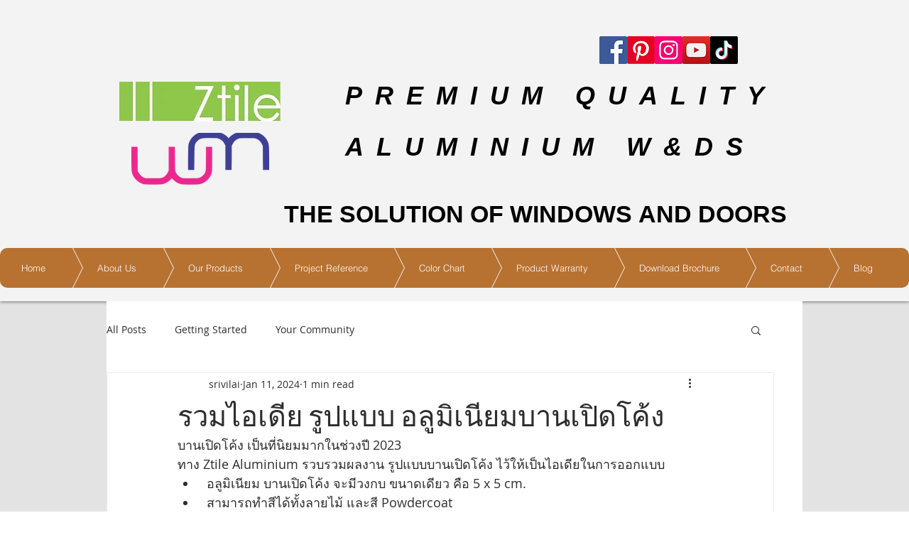

--- FILE ---
content_type: text/css; charset=utf-8
request_url: https://www.ztilealuminium.com/_serverless/pro-gallery-css-v4-server/layoutCss?ver=2&id=4ytno4934-not-scoped&items=3296_1440_1440%7C3703_1440_1440%7C3689_1440_1440%7C3470_1440_1440%7C3559_3303_3303%7C3533_3303_3303%7C3660_2952_3942%7C3462_3303_3303%7C3378_1110_1474&container=828.765625_740_979_720&options=gallerySizeType:px%7CenableInfiniteScroll:true%7CtitlePlacement:SHOW_ON_HOVER%7CgridStyle:1%7CimageMargin:5%7CgalleryLayout:2%7CisVertical:true%7CnumberOfImagesPerRow:3%7CgallerySizePx:300%7CcubeRatio:1%7CcubeType:fill%7CgalleryThumbnailsAlignment:none
body_size: -139
content:
#pro-gallery-4ytno4934-not-scoped [data-hook="item-container"][data-idx="0"].gallery-item-container{opacity: 1 !important;display: block !important;transition: opacity .2s ease !important;top: 0px !important;left: 0px !important;right: auto !important;height: 243px !important;width: 243px !important;} #pro-gallery-4ytno4934-not-scoped [data-hook="item-container"][data-idx="0"] .gallery-item-common-info-outer{height: 100% !important;} #pro-gallery-4ytno4934-not-scoped [data-hook="item-container"][data-idx="0"] .gallery-item-common-info{height: 100% !important;width: 100% !important;} #pro-gallery-4ytno4934-not-scoped [data-hook="item-container"][data-idx="0"] .gallery-item-wrapper{width: 243px !important;height: 243px !important;margin: 0 !important;} #pro-gallery-4ytno4934-not-scoped [data-hook="item-container"][data-idx="0"] .gallery-item-content{width: 243px !important;height: 243px !important;margin: 0px 0px !important;opacity: 1 !important;} #pro-gallery-4ytno4934-not-scoped [data-hook="item-container"][data-idx="0"] .gallery-item-hover{width: 243px !important;height: 243px !important;opacity: 1 !important;} #pro-gallery-4ytno4934-not-scoped [data-hook="item-container"][data-idx="0"] .item-hover-flex-container{width: 243px !important;height: 243px !important;margin: 0px 0px !important;opacity: 1 !important;} #pro-gallery-4ytno4934-not-scoped [data-hook="item-container"][data-idx="0"] .gallery-item-wrapper img{width: 100% !important;height: 100% !important;opacity: 1 !important;} #pro-gallery-4ytno4934-not-scoped [data-hook="item-container"][data-idx="1"].gallery-item-container{opacity: 1 !important;display: block !important;transition: opacity .2s ease !important;top: 0px !important;left: 248px !important;right: auto !important;height: 243px !important;width: 244px !important;} #pro-gallery-4ytno4934-not-scoped [data-hook="item-container"][data-idx="1"] .gallery-item-common-info-outer{height: 100% !important;} #pro-gallery-4ytno4934-not-scoped [data-hook="item-container"][data-idx="1"] .gallery-item-common-info{height: 100% !important;width: 100% !important;} #pro-gallery-4ytno4934-not-scoped [data-hook="item-container"][data-idx="1"] .gallery-item-wrapper{width: 244px !important;height: 243px !important;margin: 0 !important;} #pro-gallery-4ytno4934-not-scoped [data-hook="item-container"][data-idx="1"] .gallery-item-content{width: 244px !important;height: 243px !important;margin: 0px 0px !important;opacity: 1 !important;} #pro-gallery-4ytno4934-not-scoped [data-hook="item-container"][data-idx="1"] .gallery-item-hover{width: 244px !important;height: 243px !important;opacity: 1 !important;} #pro-gallery-4ytno4934-not-scoped [data-hook="item-container"][data-idx="1"] .item-hover-flex-container{width: 244px !important;height: 243px !important;margin: 0px 0px !important;opacity: 1 !important;} #pro-gallery-4ytno4934-not-scoped [data-hook="item-container"][data-idx="1"] .gallery-item-wrapper img{width: 100% !important;height: 100% !important;opacity: 1 !important;} #pro-gallery-4ytno4934-not-scoped [data-hook="item-container"][data-idx="2"].gallery-item-container{opacity: 1 !important;display: block !important;transition: opacity .2s ease !important;top: 0px !important;left: 497px !important;right: auto !important;height: 243px !important;width: 243px !important;} #pro-gallery-4ytno4934-not-scoped [data-hook="item-container"][data-idx="2"] .gallery-item-common-info-outer{height: 100% !important;} #pro-gallery-4ytno4934-not-scoped [data-hook="item-container"][data-idx="2"] .gallery-item-common-info{height: 100% !important;width: 100% !important;} #pro-gallery-4ytno4934-not-scoped [data-hook="item-container"][data-idx="2"] .gallery-item-wrapper{width: 243px !important;height: 243px !important;margin: 0 !important;} #pro-gallery-4ytno4934-not-scoped [data-hook="item-container"][data-idx="2"] .gallery-item-content{width: 243px !important;height: 243px !important;margin: 0px 0px !important;opacity: 1 !important;} #pro-gallery-4ytno4934-not-scoped [data-hook="item-container"][data-idx="2"] .gallery-item-hover{width: 243px !important;height: 243px !important;opacity: 1 !important;} #pro-gallery-4ytno4934-not-scoped [data-hook="item-container"][data-idx="2"] .item-hover-flex-container{width: 243px !important;height: 243px !important;margin: 0px 0px !important;opacity: 1 !important;} #pro-gallery-4ytno4934-not-scoped [data-hook="item-container"][data-idx="2"] .gallery-item-wrapper img{width: 100% !important;height: 100% !important;opacity: 1 !important;} #pro-gallery-4ytno4934-not-scoped [data-hook="item-container"][data-idx="3"]{display: none !important;} #pro-gallery-4ytno4934-not-scoped [data-hook="item-container"][data-idx="4"]{display: none !important;} #pro-gallery-4ytno4934-not-scoped [data-hook="item-container"][data-idx="5"]{display: none !important;} #pro-gallery-4ytno4934-not-scoped [data-hook="item-container"][data-idx="6"]{display: none !important;} #pro-gallery-4ytno4934-not-scoped [data-hook="item-container"][data-idx="7"]{display: none !important;} #pro-gallery-4ytno4934-not-scoped [data-hook="item-container"][data-idx="8"]{display: none !important;} #pro-gallery-4ytno4934-not-scoped .pro-gallery-prerender{height:739px !important;}#pro-gallery-4ytno4934-not-scoped {height:739px !important; width:740px !important;}#pro-gallery-4ytno4934-not-scoped .pro-gallery-margin-container {height:739px !important;}#pro-gallery-4ytno4934-not-scoped .pro-gallery {height:739px !important; width:740px !important;}#pro-gallery-4ytno4934-not-scoped .pro-gallery-parent-container {height:739px !important; width:745px !important;}